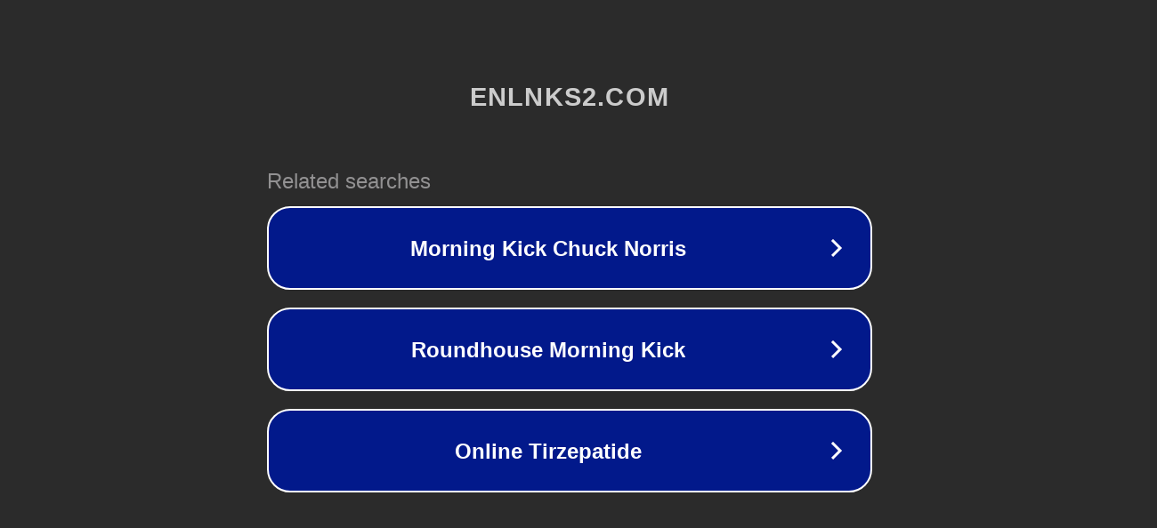

--- FILE ---
content_type: text/html; charset=utf-8
request_url: http://ww7.enlnks2.com/aff_c?offer_id=118&aff_id=16546&url_id=103&aff_sub5=MTk5NDExODY=&affsrc=1&aff_sub4=image
body_size: 1342
content:
<!doctype html>
<html data-adblockkey="MFwwDQYJKoZIhvcNAQEBBQADSwAwSAJBANDrp2lz7AOmADaN8tA50LsWcjLFyQFcb/P2Txc58oYOeILb3vBw7J6f4pamkAQVSQuqYsKx3YzdUHCvbVZvFUsCAwEAAQ==_ZttihfQpy4mdqAhLizi4VVLNkXmvdUThrrDHsfVUvuT+5nBHGW1xmgz9yEC8oFBy2b/4baTOG1yYWpmH0WxZGg==" lang="en" style="background: #2B2B2B;">
<head>
    <meta charset="utf-8">
    <meta name="viewport" content="width=device-width, initial-scale=1">
    <link rel="icon" href="[data-uri]">
    <link rel="preconnect" href="https://www.google.com" crossorigin>
</head>
<body>
<div id="target" style="opacity: 0"></div>
<script>window.park = "eyJ1dWlkIjoiNzc4YTIwZDAtY2QzYS00ZWI5LWJkNWItYzA5MGU5MDgxNTZmIiwicGFnZV90aW1lIjoxNzY4OTY1MjQ4LCJwYWdlX3VybCI6Imh0dHA6Ly93dzcuZW5sbmtzMi5jb20vYWZmX2M/[base64]";</script>
<script src="/btnAWgmJA.js"></script>
</body>
</html>
